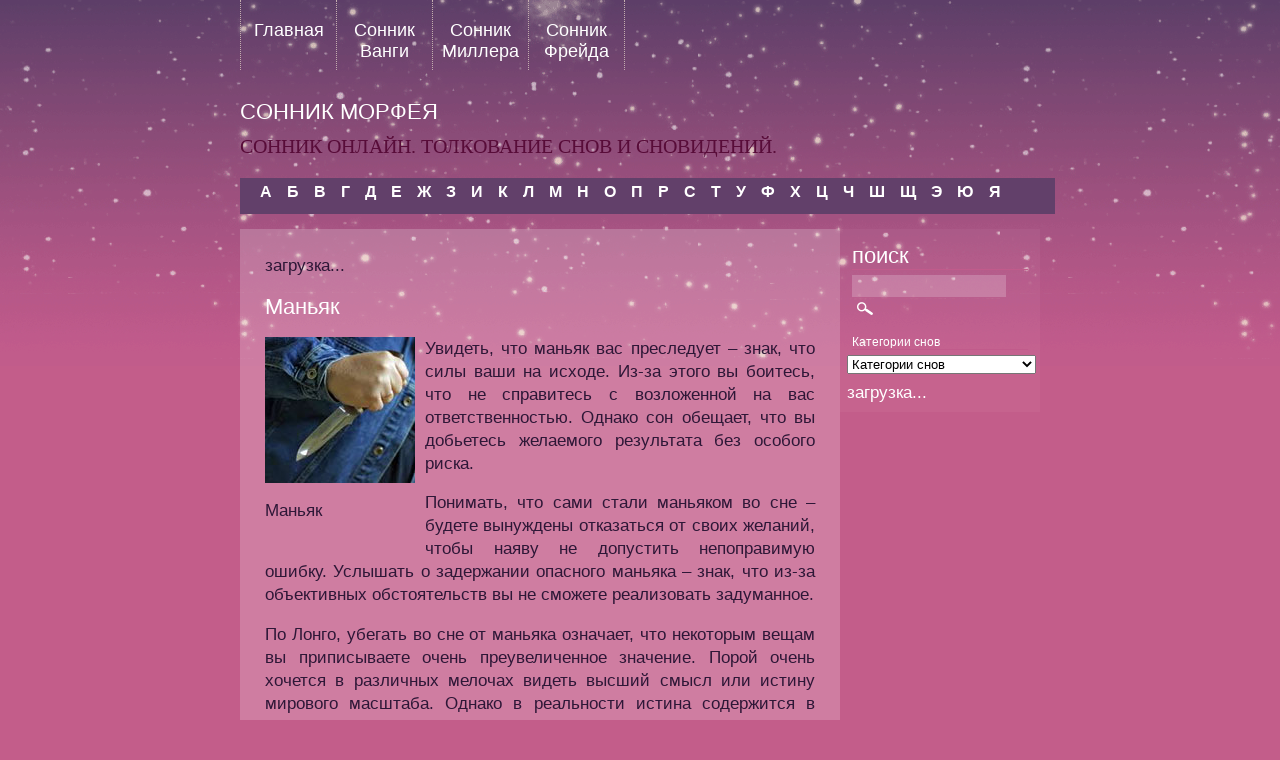

--- FILE ---
content_type: text/html; charset=UTF-8
request_url: http://sonnik.biz/manyak/6175
body_size: 28152
content:
<!DOCTYPE html PUBLIC "-//W3C//DTD XHTML 1.0 Transitional//EN" "http://www.w3.org/TR/xhtml1/DTD/xhtml1-transitional.dtd">
<html xmlns="http://www.w3.org/1999/xhtml" lang="ru-RU"
	prefix="og: https://ogp.me/ns#" >

	<head profile="http://gmpg.org/xfn/11">
		
		
	    <meta http-equiv="content-type" content="text/html; charset=UTF-8" />
			
		<link rel="stylesheet" type="text/css" href="http://sonnik.biz/views/34733b7db2/design.css" media="screen" />
		<link rel="alternate" type="application/rss+xml" title="Царство Морфея RSS Feed" href="http://sonnik.biz/feed" />
		

		
		<title>Маньяк сонник, увидеть маньяка во сне</title>
		<meta name="description" content="Увидеть во сне маньяка - знак, что ваши силы на исходе" />
		<meta name="robots" content="max-image-preview:large" />
		<link rel="canonical" href="http://sonnik.biz/manyak/6175" />
		<meta property="og:locale" content="ru_RU" />
		<meta property="og:site_name" content="Царство Морфея | Сонник Онлайн. Толкование снов и сновидений." />
		<meta property="og:type" content="article" />
		<meta property="og:title" content="Маньяк сонник, увидеть маньяка во сне" />
		<meta property="og:description" content="Увидеть во сне маньяка - знак, что ваши силы на исходе" />
		<meta property="og:url" content="http://sonnik.biz/manyak/6175" />
		<meta property="article:published_time" content="2011-12-16T12:07:20+00:00" />
		<meta property="article:modified_time" content="2011-12-16T12:07:20+00:00" />
		<meta name="twitter:card" content="summary" />
		<meta name="twitter:domain" content="sonnik.biz" />
		<meta name="twitter:title" content="Маньяк сонник, увидеть маньяка во сне" />
		<meta name="twitter:description" content="Увидеть во сне маньяка - знак, что ваши силы на исходе" />
		<script type="application/ld+json" class="aioseo-schema">
			{"@context":"https:\/\/schema.org","@graph":[{"@type":"WebSite","@id":"http:\/\/sonnik.biz\/#website","url":"http:\/\/sonnik.biz\/","name":"\u0426\u0430\u0440\u0441\u0442\u0432\u043e \u041c\u043e\u0440\u0444\u0435\u044f","description":"\u0421\u043e\u043d\u043d\u0438\u043a \u041e\u043d\u043b\u0430\u0439\u043d. \u0422\u043e\u043b\u043a\u043e\u0432\u0430\u043d\u0438\u0435 \u0441\u043d\u043e\u0432 \u0438 \u0441\u043d\u043e\u0432\u0438\u0434\u0435\u043d\u0438\u0439.","inLanguage":"ru-RU","publisher":{"@id":"http:\/\/sonnik.biz\/#organization"}},{"@type":"Organization","@id":"http:\/\/sonnik.biz\/#organization","name":"\u0426\u0430\u0440\u0441\u0442\u0432\u043e \u041c\u043e\u0440\u0444\u0435\u044f","url":"http:\/\/sonnik.biz\/"},{"@type":"BreadcrumbList","@id":"http:\/\/sonnik.biz\/manyak\/6175#breadcrumblist","itemListElement":[{"@type":"ListItem","@id":"http:\/\/sonnik.biz\/#listItem","position":1,"item":{"@type":"WebPage","@id":"http:\/\/sonnik.biz\/","name":"\u0413\u043b\u0430\u0432\u043d\u0430\u044f","description":"\u0421\u043e\u043d\u043d\u0438\u043a \u041e\u043d\u043b\u0430\u0439\u043d. \u0422\u043e\u043b\u043a\u043e\u0432\u0430\u043d\u0438\u0435 \u0441\u043d\u043e\u0432 \u0438 \u0441\u043d\u043e\u0432\u0438\u0434\u0435\u043d\u0438\u0439.","url":"http:\/\/sonnik.biz\/"},"nextItem":"http:\/\/sonnik.biz\/manyak\/#listItem"},{"@type":"ListItem","@id":"http:\/\/sonnik.biz\/manyak\/#listItem","position":2,"item":{"@type":"WebPage","@id":"http:\/\/sonnik.biz\/manyak\/","name":"\u041c\u0430\u043d\u044c\u044f\u043a","description":"\u0423\u0432\u0438\u0434\u0435\u0442\u044c \u0432\u043e \u0441\u043d\u0435 \u043c\u0430\u043d\u044c\u044f\u043a\u0430 - \u0437\u043d\u0430\u043a, \u0447\u0442\u043e \u0432\u0430\u0448\u0438 \u0441\u0438\u043b\u044b \u043d\u0430 \u0438\u0441\u0445\u043e\u0434\u0435","url":"http:\/\/sonnik.biz\/manyak\/"},"previousItem":"http:\/\/sonnik.biz\/#listItem"}]},{"@type":"Person","@id":"http:\/\/sonnik.biz\/writer\/levitum#author","url":"http:\/\/sonnik.biz\/writer\/levitum","name":"levitum","image":{"@type":"ImageObject","@id":"http:\/\/sonnik.biz\/manyak\/6175#authorImage","url":"http:\/\/1.gravatar.com\/avatar\/7a86ee66a2019c86cf2fd84c62648dcc?s=96&d=retro&r=g","width":96,"height":96,"caption":"levitum"}},{"@type":"WebPage","@id":"http:\/\/sonnik.biz\/manyak\/6175#webpage","url":"http:\/\/sonnik.biz\/manyak\/6175","name":"\u041c\u0430\u043d\u044c\u044f\u043a \u0441\u043e\u043d\u043d\u0438\u043a, \u0443\u0432\u0438\u0434\u0435\u0442\u044c \u043c\u0430\u043d\u044c\u044f\u043a\u0430 \u0432\u043e \u0441\u043d\u0435","description":"\u0423\u0432\u0438\u0434\u0435\u0442\u044c \u0432\u043e \u0441\u043d\u0435 \u043c\u0430\u043d\u044c\u044f\u043a\u0430 - \u0437\u043d\u0430\u043a, \u0447\u0442\u043e \u0432\u0430\u0448\u0438 \u0441\u0438\u043b\u044b \u043d\u0430 \u0438\u0441\u0445\u043e\u0434\u0435","inLanguage":"ru-RU","isPartOf":{"@id":"http:\/\/sonnik.biz\/#website"},"breadcrumb":{"@id":"http:\/\/sonnik.biz\/manyak\/6175#breadcrumblist"},"author":"http:\/\/sonnik.biz\/writer\/levitum#author","creator":"http:\/\/sonnik.biz\/writer\/levitum#author","datePublished":"2011-12-16T12:07:20+03:00","dateModified":"2011-12-16T12:07:20+03:00"},{"@type":"Article","@id":"http:\/\/sonnik.biz\/manyak\/6175#article","name":"\u041c\u0430\u043d\u044c\u044f\u043a \u0441\u043e\u043d\u043d\u0438\u043a, \u0443\u0432\u0438\u0434\u0435\u0442\u044c \u043c\u0430\u043d\u044c\u044f\u043a\u0430 \u0432\u043e \u0441\u043d\u0435","description":"\u0423\u0432\u0438\u0434\u0435\u0442\u044c \u0432\u043e \u0441\u043d\u0435 \u043c\u0430\u043d\u044c\u044f\u043a\u0430 - \u0437\u043d\u0430\u043a, \u0447\u0442\u043e \u0432\u0430\u0448\u0438 \u0441\u0438\u043b\u044b \u043d\u0430 \u0438\u0441\u0445\u043e\u0434\u0435","inLanguage":"ru-RU","headline":"\u041c\u0430\u043d\u044c\u044f\u043a","author":{"@id":"http:\/\/sonnik.biz\/writer\/levitum#author"},"publisher":{"@id":"http:\/\/sonnik.biz\/#organization"},"datePublished":"2011-12-16T12:07:20+03:00","dateModified":"2011-12-16T12:07:20+03:00","commentCount":1,"articleSection":"\u041c, \u041b\u044e\u0434\u0438","mainEntityOfPage":{"@id":"http:\/\/sonnik.biz\/manyak\/6175#webpage"},"isPartOf":{"@id":"http:\/\/sonnik.biz\/manyak\/6175#webpage"},"image":{"@type":"ImageObject","@id":"http:\/\/sonnik.biz\/#articleImage","url":"http:\/\/sonnik.biz\/storage\/2011\/12\/maniak.jpg","width":150,"height":146,"caption":"\u041c\u0430\u043d\u044c\u044f\u043a"}}]}
		</script>
		


<link rel="alternate" type="application/rss+xml" title="Царство Морфея &raquo; Лента комментариев к &laquo;Маньяк&raquo;" href="http://sonnik.biz/manyak/6175/feed" />
		<script type="text/javascript">
			window._wpemojiSettings = {"baseUrl":"https:\/\/s.w.org\/images\/core\/emoji\/13.1.0\/72x72\/","ext":".png","svgUrl":"https:\/\/s.w.org\/images\/core\/emoji\/13.1.0\/svg\/","svgExt":".svg","source":{"concatemoji":"http:\/\/sonnik.biz\/lib\/js\/wp-emoji-release.min.js"}};
			!function(e,a,t){var n,r,o,i=a.createElement("canvas"),p=i.getContext&&i.getContext("2d");function s(e,t){var a=String.fromCharCode;p.clearRect(0,0,i.width,i.height),p.fillText(a.apply(this,e),0,0);e=i.toDataURL();return p.clearRect(0,0,i.width,i.height),p.fillText(a.apply(this,t),0,0),e===i.toDataURL()}function c(e){var t=a.createElement("script");t.src=e,t.defer=t.type="text/javascript",a.getElementsByTagName("head")[0].appendChild(t)}for(o=Array("flag","emoji"),t.supports={everything:!0,everythingExceptFlag:!0},r=0;r<o.length;r++)t.supports[o[r]]=function(e){if(!p||!p.fillText)return!1;switch(p.textBaseline="top",p.font="600 32px Arial",e){case"flag":return s([127987,65039,8205,9895,65039],[127987,65039,8203,9895,65039])?!1:!s([55356,56826,55356,56819],[55356,56826,8203,55356,56819])&&!s([55356,57332,56128,56423,56128,56418,56128,56421,56128,56430,56128,56423,56128,56447],[55356,57332,8203,56128,56423,8203,56128,56418,8203,56128,56421,8203,56128,56430,8203,56128,56423,8203,56128,56447]);case"emoji":return!s([10084,65039,8205,55357,56613],[10084,65039,8203,55357,56613])}return!1}(o[r]),t.supports.everything=t.supports.everything&&t.supports[o[r]],"flag"!==o[r]&&(t.supports.everythingExceptFlag=t.supports.everythingExceptFlag&&t.supports[o[r]]);t.supports.everythingExceptFlag=t.supports.everythingExceptFlag&&!t.supports.flag,t.DOMReady=!1,t.readyCallback=function(){t.DOMReady=!0},t.supports.everything||(n=function(){t.readyCallback()},a.addEventListener?(a.addEventListener("DOMContentLoaded",n,!1),e.addEventListener("load",n,!1)):(e.attachEvent("onload",n),a.attachEvent("onreadystatechange",function(){"complete"===a.readyState&&t.readyCallback()})),(n=t.source||{}).concatemoji?c(n.concatemoji):n.wpemoji&&n.twemoji&&(c(n.twemoji),c(n.wpemoji)))}(window,document,window._wpemojiSettings);
		</script>
		<style type="text/css">
img.wp-smiley,
img.emoji {
	display: inline !important;
	border: none !important;
	box-shadow: none !important;
	height: 1em !important;
	width: 1em !important;
	margin: 0 .07em !important;
	vertical-align: -0.1em !important;
	background: none !important;
	padding: 0 !important;
}
</style>
	<link rel='stylesheet' id='wp-block-library-css'  href='http://sonnik.biz/lib/css/dist/block-library/style.min.css' type='text/css' media='all' />
<link rel='stylesheet' id='cptch_stylesheet-css'  href='http://sonnik.biz/modules/3517c88df0/css/front_end_style.css' type='text/css' media='all' />
<link rel='stylesheet' id='dashicons-css'  href='http://sonnik.biz/lib/css/dashicons.min.css' type='text/css' media='all' />
<link rel='stylesheet' id='cptch_desktop_style-css'  href='http://sonnik.biz/modules/3517c88df0/css/desktop_style.css' type='text/css' media='all' />
<link rel='stylesheet' id='wp-pagenavi-css'  href='http://sonnik.biz/modules/edf2f19a42/pagenavi-css.css' type='text/css' media='all' />
<link rel='shortlink' href='http://sonnik.biz/?p=6175' />
<link rel="alternate" type="application/json+oembed" href="http://sonnik.biz/wp-json/oembed/1.0/embed?url=http%3A%2F%2Fsonnik.biz%2Fmanyak%2F6175" />
<link rel="alternate" type="text/xml+oembed" href="http://sonnik.biz/wp-json/oembed/1.0/embed?url=http%3A%2F%2Fsonnik.biz%2Fmanyak%2F6175&#038;format=xml" />

<script type="text/javascript">
    window.cookieconsent_options = {"message":"This website uses cookies to ensure you get the best experience on our website","dismiss":"Got it!","learnMore":"More info","link":"http://www.google.com/intl/en/policies/technologies/cookies/","theme":"dark-top"};
</script>

<script type="text/javascript" src="//s3.amazonaws.com/cc.silktide.com/cookieconsent.latest.min.js"></script>

	</head>
	
	
<script type="text/javascript">
window.google_analytics_uacct = "UA-29484964-6";
</script>
	<body> 
    
    <div id="main">
    	
        <div id="topnavi">
           	<div id="menu">
				<ul id="menu">

            	<li class="page_item page-item-2"><a href="http://sonnik.biz/">Главная</a></li>
<li class="page_item page-item-40"><a href="http://sonnik.biz/sonnik-vangi">Сонник Ванги</a></li>
<li class="page_item page-item-33"><a href="http://sonnik.biz/sonnik-millera">Сонник Миллера</a></li>
<li class="page_item page-item-1277"><a href="http://sonnik.biz/sonnik-frejjda">Сонник Фрейда</a></li>
            
				</ul>
			</div>
        
        	<div id="rightnavi">
        		
        	</div>
        
        </div>
        
		<div class="wrapper">
			<h1><a href="http://sonnik.biz/">сонник морфея</a></h1>
			<p id="description">Сонник Онлайн. Толкование снов и сновидений.</p>
        </div>

<div style="clear:both;"></div>



<div id="subnavbar">



	<ul id="subnav">

			<li class="cat-item cat-item-1"><a href="http://sonnik.biz/category/a">А</a>
</li>
	<li class="cat-item cat-item-3"><a href="http://sonnik.biz/category/b">Б</a>
</li>
	<li class="cat-item cat-item-4"><a href="http://sonnik.biz/category/v">В</a>
</li>
	<li class="cat-item cat-item-5"><a href="http://sonnik.biz/category/g">Г</a>
</li>
	<li class="cat-item cat-item-6"><a href="http://sonnik.biz/category/d">Д</a>
</li>
	<li class="cat-item cat-item-7"><a href="http://sonnik.biz/category/e">Е</a>
</li>
	<li class="cat-item cat-item-8"><a href="http://sonnik.biz/category/zh">Ж</a>
</li>
	<li class="cat-item cat-item-9"><a href="http://sonnik.biz/category/z">З</a>
</li>
	<li class="cat-item cat-item-10"><a href="http://sonnik.biz/category/i">И</a>
</li>
	<li class="cat-item cat-item-11"><a href="http://sonnik.biz/category/k">К</a>
</li>
	<li class="cat-item cat-item-12"><a href="http://sonnik.biz/category/l">Л</a>
</li>
	<li class="cat-item cat-item-13"><a href="http://sonnik.biz/category/m">М</a>
</li>
	<li class="cat-item cat-item-14"><a href="http://sonnik.biz/category/n">Н</a>
</li>
	<li class="cat-item cat-item-15"><a href="http://sonnik.biz/category/o">О</a>
</li>
	<li class="cat-item cat-item-16"><a href="http://sonnik.biz/category/p">П</a>
</li>
	<li class="cat-item cat-item-17"><a href="http://sonnik.biz/category/r">Р</a>
</li>
	<li class="cat-item cat-item-18"><a href="http://sonnik.biz/category/s">С</a>
</li>
	<li class="cat-item cat-item-19"><a href="http://sonnik.biz/category/t">Т</a>
</li>
	<li class="cat-item cat-item-20"><a href="http://sonnik.biz/category/u">У</a>
</li>
	<li class="cat-item cat-item-21"><a href="http://sonnik.biz/category/f">Ф</a>
</li>
	<li class="cat-item cat-item-22"><a href="http://sonnik.biz/category/kh">Х</a>
</li>
	<li class="cat-item cat-item-23"><a href="http://sonnik.biz/category/c">Ц</a>
</li>
	<li class="cat-item cat-item-24"><a href="http://sonnik.biz/category/ch">Ч</a>
</li>
	<li class="cat-item cat-item-25"><a href="http://sonnik.biz/category/sh">Ш</a>
</li>
	<li class="cat-item cat-item-26"><a href="http://sonnik.biz/category/shh">Щ</a>
</li>
	<li class="cat-item cat-item-27"><a href="http://sonnik.biz/category/eh">Э</a>
</li>
	<li class="cat-item cat-item-28"><a href="http://sonnik.biz/category/yu">Ю</a>
</li>
	<li class="cat-item cat-item-29"><a href="http://sonnik.biz/category/ya">Я</a>
</li>

	</ul>

	

</div>
		<div class="wrapper">
                
        	<div id="content" class="sonside">			<div class="post" id="post-6175">
        <div id="LC_Teaser_Block_32925">загрузка...</div>
			<h2>Маньяк</h2>

			<div id="attachment_6176" style="width: 160px" class="caption alignleft"><img aria-describedby="caption-attachment-6176" loading="lazy" class="size-full wp-image-6176" title="Маньяк сонник" src="http://sonnik.biz/storage/2011/12/maniak.jpg" alt="Маньяк сонник" width="150" height="146" /><p id="caption-attachment-6176" class="caption-text">Маньяк</p></div>
<p>Увидеть, что маньяк вас преследует – знак, что силы ваши на исходе. Из-за этого вы боитесь, что не справитесь с возложенной на вас ответственностью. Однако сон обещает, что вы добьетесь желаемого результата без особого риска.</p>
<p>Понимать, что сами стали маньяком во сне – будете вынуждены отказаться от своих желаний, чтобы наяву не допустить непоправимую ошибку. Услышать о задержании опасного маньяка – знак, что из-за объективных обстоятельств вы не сможете реализовать задуманное.</p>
<p>По Лонго, убегать во сне от маньяка означает, что некоторым вещам вы приписываете очень преувеличенное значение. Порой очень хочется в различных мелочах видеть высший смысл или истину мирового масштаба. Однако в реальности истина содержится в довольно конкретных и привычных вещах, таких как семья, любовь, добро. Вам лучше сосредоточиться именно на этих простых и вечных ценностях, а не отыскивать глубокий смысл в незначительных пустяках.</p>
<p>Смотреть телепередачу о маньяке во сне – узнаете интересную, но чрезвычайно опасную информацию. Самая большая опасность будет заключаться в отсутствии уверенности, что данная информация является достоверной. Из-за этого ее нельзя будет разглашать.</p>
<p>Свой способ <a href=http://sonnik.biz title="толкование снов" target=_blank>толкования снов</a> о маньяках добавьте, пожалуйста, в комментариях.</p>
            
            <br clear="all" />
            <script type="text/javascript">
</script>
<script type="text/javascript"
src="http://pagead2.googlesyndication.com/pagead/show_ads.js">
</script>
            
						<p>Категория: <a href="http://sonnik.biz/tag/lyudi" rel="tag">Люди</a></p><div class="navigation"><p>&laquo; <a href="http://sonnik.biz/mansarda/6172" rel="prev" title="Мансарда">Мансарда</a> &nbsp;&nbsp;&nbsp; <a href="http://sonnik.biz/marafon/6178" rel="next" title="Марафон">Марафон</a> &raquo;</p></div>
		</div>




	<h3 id="comments">1 Комментарий к значению сна, если приснился Маньяк</h3>


<ol class="commentlist">
<li class="alt" id="comment-2763">
<cite>
<img alt='' src='http://2.gravatar.com/avatar/592535484fe3ea10d3612e567e416f97?s=20&#038;d=retro&#038;r=g' srcset='http://2.gravatar.com/avatar/592535484fe3ea10d3612e567e416f97?s=40&#038;d=retro&#038;r=g 2x' class='avatar avatar-20 photo' height='20' width='20' loading='lazy'/><span class="author">Михаил</span> Комментарий оставлен в <span class="time">13:38</span> <a href="#comment-2763" title="">24/11/2014</a> </cite>
<div class="commenttext"><p>что означает сон убегать от маньяка с черным мешком на голове и с отверткой в руке</p>
</div>
</li>
</ol>


 

<h4 id="respond">Оставить комментарий</h3>


<form action="http://sonnik.biz/comments/" method="post" id="commentform">


<input type="text" name="author" id="author" value="" size="22" tabindex="1" aria-required='true' />
<label for="author">Имя (обязательно)</label><br />

<input type="text" name="email" id="email" value="" size="22" tabindex="2" aria-required='true' />
<label for="email">Email, не показывается никому (обязательно)</label><br />

<input type="text" name="url" id="url" value="" size="22" tabindex="3" />
<label for="url">Сайт</label>


<textarea name="comment" id="comment" cols="65%" rows="5" tabindex="4"></textarea><br />

<input name="submit" type="submit" id="submit" tabindex="5" value="Добавить комментарий" />
<input type="hidden" name="comment_post_ID" value="6175" />
<p style="display: none;"><input type="hidden" id="akismet_comment_nonce" name="akismet_comment_nonce" value="9372a8d4e6" /></p><p style="display: none !important;"><label>&#916;<textarea name="ak_hp_textarea" cols="45" rows="8" maxlength="100"></textarea></label><input type="hidden" id="ak_js" name="ak_js" value="196"/><script>document.getElementById( "ak_js" ).setAttribute( "value", ( new Date() ).getTime() );</script></p>
</form>



		
            

	
        </div>
                    

		<div class="sidebar">
		<ul>
			<li id="search-3" class="widget widget_search"><h2 class="widgettitle">поиск</h2><form method="get" id="searchform" action="http://sonnik.biz/">
	<input type="text" value="" name="s" id="s" size="21" value="Search" />
	<input type="image" id="searchsubmit" value="seat" src="http://sonnik.biz/views/34733b7db2/img/search.png" style="margin-left: 5px; margin: 3px 0 0 5px;" />
</form>
</li><li id="taxonomy_dropdown_widget-2" class="widget widget_taxonomy_dropdown_widget">
<h2 class="widgettitle"><label for="taxonomy_dropdown_widget_dropdown_2">Категории снов</label></h2>
<select name="taxonomy_dropdown_widget_dropdown_2" class="taxonomy_dropdown_widget_dropdown" onchange="document.location.href=this.options[this.selectedIndex].value;" id="taxonomy_dropdown_widget_dropdown_2">
	<option value="">Категории снов</option>
	<option value="http://sonnik.biz/tag/aksessuary">Аксессуары</option>
	<option value="http://sonnik.biz/tag/bolezni">Болезни</option>
	<option value="http://sonnik.biz/tag/vneshnost">Внешность</option>
	<option value="http://sonnik.biz/tag/voennoe-delo">Военное дело</option>
	<option value="http://sonnik.biz/tag/dejjstvie">Действие</option>
	<option value="http://sonnik.biz/tag/dejjstviya">Действия</option>
	<option value="http://sonnik.biz/tag/detali">Детали</option>
	<option value="http://sonnik.biz/tag/dokumenty">Документы</option>
	<option value="http://sonnik.biz/tag/eda">Еда</option>
	<option value="http://sonnik.biz/tag/zhivotnye">Животные</option>
	<option value="http://sonnik.biz/tag/zdaniya">Здания</option>
	<option value="http://sonnik.biz/tag/igry-nastolnye">игры настольные</option>
	<option value="http://sonnik.biz/tag/iskusstvo">Искусство</option>
	<option value="http://sonnik.biz/tag/katastrofa">Катастрофа</option>
	<option value="http://sonnik.biz/tag/korabli">Корабли</option>
	<option value="http://sonnik.biz/tag/kosmetika">Косметика</option>
	<option value="http://sonnik.biz/tag/kosmos">Космос</option>
	<option value="http://sonnik.biz/tag/landshaft">Ландшафт</option>
	<option value="http://sonnik.biz/tag/lyudi">Люди</option>
	<option value="http://sonnik.biz/tag/materialy">Материалы</option>
	<option value="http://sonnik.biz/tag/mebel">Мебель</option>
	<option value="http://sonnik.biz/tag/medicina">Медицина</option>
	<option value="http://sonnik.biz/tag/mificheskie-sushhestva">Мифические существа</option>
	<option value="http://sonnik.biz/tag/muzykalnye-instrumenty">Музыкальные инструменты</option>
	<option value="http://sonnik.biz/tag/napitki">Напитки</option>
	<option value="http://sonnik.biz/tag/nasekomye">насекомые</option>
	<option value="http://sonnik.biz/tag/nauka">Наука</option>
	<option value="http://sonnik.biz/tag/obrazovanie">Образование</option>
	<option value="http://sonnik.biz/tag/obuv">Обувь</option>
	<option value="http://sonnik.biz/tag/obshhestvo">Общество</option>
	<option value="http://sonnik.biz/tag/obychai">Обычаи</option>
	<option value="http://sonnik.biz/tag/odezhda">Одежда</option>
	<option value="http://sonnik.biz/tag/okruzhayushhaya-sreda">Окружающая среда</option>
	<option value="http://sonnik.biz/tag/orudiya-truda-i-otdykha">Орудия труда и отдыха</option>
	<option value="http://sonnik.biz/tag/oruzhie">Оружие</option>
	<option value="http://sonnik.biz/tag/otnosheniya">Отношения</option>
	<option value="http://sonnik.biz/tag/oshhushheniya">Ощущения</option>
	<option value="http://sonnik.biz/tag/posuda">Посуда</option>
	<option value="http://sonnik.biz/tag/predmety-byta">Предметы быта</option>
	<option value="http://sonnik.biz/tag/predmety-interera">Предметы интерьера</option>
	<option value="http://sonnik.biz/tag/pribory-i-prisposobleniya">Приборы и приспособления</option>
	<option value="http://sonnik.biz/tag/prirodnye-yavleniya">Природные явления</option>
	<option value="http://sonnik.biz/tag/professii">Профессии</option>
	<option value="http://sonnik.biz/tag/psikhologiya">Психология</option>
	<option value="http://sonnik.biz/tag/pticy">Птицы</option>
	<option value="http://sonnik.biz/tag/puteshestviya">Путешествия</option>
	<option value="http://sonnik.biz/tag/razvlecheniya">Развлечения</option>
	<option value="http://sonnik.biz/tag/rasteniya">Растения</option>
	<option value="http://sonnik.biz/tag/religiya-i-ehzoterika">Религия и эзотерика</option>
	<option value="http://sonnik.biz/tag/ryba">Рыба</option>
	<option value="http://sonnik.biz/tag/svyaz">Связь</option>
	<option value="http://sonnik.biz/tag/sobytiya">События</option>
	<option value="http://sonnik.biz/tag/sostoyaniya-i-chuvstva">Состояния и чувства</option>
	<option value="http://sonnik.biz/tag/sport">Спорт</option>
	<option value="http://sonnik.biz/tag/strany">Страны</option>
	<option value="http://sonnik.biz/tag/stroeniya">Строения</option>
	<option value="http://sonnik.biz/tag/stroitelstvo">Строительство</option>
	<option value="http://sonnik.biz/tag/tancy">Танцы</option>
	<option value="http://sonnik.biz/tag/tekhnika">Техника</option>
	<option value="http://sonnik.biz/tag/transport">Транспорт</option>
	<option value="http://sonnik.biz/tag/uvlecheniya">Увлечения</option>
	<option value="http://sonnik.biz/tag/ukrasheniya">Украшения</option>
	<option value="http://sonnik.biz/tag/finansy">Финансы</option>
	<option value="http://sonnik.biz/tag/khimiya">Химия</option>
	<option value="http://sonnik.biz/tag/cveta">Цвета</option>
	<option value="http://sonnik.biz/tag/cvety">Цветы</option>
	<option value="http://sonnik.biz/tag/chasti-tela">Части тела</option>
	<option value="http://sonnik.biz/tag/chelovek">Человек</option>
	<option value="http://sonnik.biz/tag/cherty-kharaktera">Черты характера</option>
</select>

</li>
<li id="text-3" class="widget widget_text">			<div class="textwidget"><div id="LC_Teaser_Block_32924">загрузка...</div>
            </div>
		</li>		</ul>
        </div> 

﻿<script type='text/javascript' src='http://sonnik.biz/lib/js/wp-embed.min.js' id='wp-embed-js'></script>

		</div>
    
    </div>
       

<div id="footer">
	<div id="footerimg"> 
	</div>
    <div style="float:right"><script type="text/javascript"></script></div>
<p style="background:#000; margin:0">Все права защищены 2011 <a href="/"><strong>Царство Морфея</strong></a></p>

</div>
	
    <script type="text/javascript">var RNum = Math.floor(Math.random()*10000); document.write('<scr'+'ipt language="javascript" type="text/javascript" src="http://n.adonweb.ru/ladycash/adv-out/?Id=32925&RNum='+RNum+'&Referer='+escape(document.referrer)+'"><'+'/scr'+'ipt>');</script>
    <script type="text/javascript">var RNum = Math.floor(Math.random()*10000); document.write('<scr'+'ipt language="javascript" type="text/javascript" src="http://n.adonweb.ru/ladycash/adv-out/?Id=32924&RNum='+RNum+'&Referer='+escape(document.referrer)+'"><'+'/scr'+'ipt>');</script>
 
 <script type="text/javascript">

  var _gaq = _gaq || [];
  _gaq.push(['_setAccount', 'UA-29484964-6']);
  _gaq.push(['_trackPageview']);

  (function() {
    var ga = document.createElement('script'); ga.type = 'text/javascript'; ga.async = true;
    ga.src = ('https:' == document.location.protocol ? 'https://ssl' : 'http://www') + '.google-analytics.com/ga.js';
    var s = document.getElementsByTagName('script')[0]; s.parentNode.insertBefore(ga, s);
  })();

</script>   
    </body>
</html>